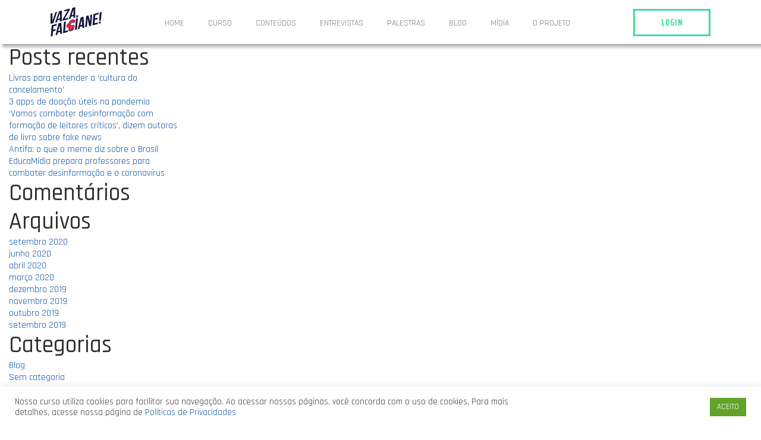

--- FILE ---
content_type: text/html; charset=UTF-8
request_url: https://vazafalsiane.com/blog/tag/exame/
body_size: 44643
content:
<!DOCTYPE html>
<html class="no-js" lang="pt-BR">
    <head>
        <meta charset="UTF-8">
        <meta http-equiv="x-ua-compatible" content="ie=edge">
        <meta name="viewport" content="width=device-width, initial-scale=1, shrink-to-fit=no">
<meta name="google-site-verification" content="DwZBs2NGx5c0X_nbqTHXkR5FuZcST7QLxQW0Is6gnFo" />
        <link rel="profile" href="http://gmpg.org/xfn/11" />
        <link rel="pingback" href="https://vazafalsiane.com/xmlrpc.php" />
		
        <!--wordpress head-->
        <title>exame | Vaza Falsiane</title>
<meta name='robots' content='noindex, nofollow' />
<link rel='dns-prefetch' href='//maxcdn.bootstrapcdn.com' />
<link rel='dns-prefetch' href='//fonts.googleapis.com' />
<link rel='dns-prefetch' href='//s.w.org' />
<link rel="alternate" type="application/rss+xml" title="Feed para Vaza Falsiane &raquo;" href="https://vazafalsiane.com/feed/" />
<link rel="alternate" type="application/rss+xml" title="Feed de comentários para Vaza Falsiane &raquo;" href="https://vazafalsiane.com/comments/feed/" />
<link rel="alternate" type="application/rss+xml" title="Feed de tag para Vaza Falsiane &raquo; exame" href="https://vazafalsiane.com/blog/tag/exame/feed/" />
		<!-- This site uses the Google Analytics by ExactMetrics plugin v6.7.0 - Using Analytics tracking - https://www.exactmetrics.com/ -->
							<script src="//www.googletagmanager.com/gtag/js?id=UA-123342688-1"  type="text/javascript" data-cfasync="false"></script>
			<script type="text/javascript" data-cfasync="false">
				var em_version = '6.7.0';
				var em_track_user = true;
				var em_no_track_reason = '';
				
								var disableStr = 'ga-disable-UA-123342688-1';

				/* Function to detect opted out users */
				function __gtagTrackerIsOptedOut() {
					return document.cookie.indexOf( disableStr + '=true' ) > - 1;
				}

				/* Disable tracking if the opt-out cookie exists. */
				if ( __gtagTrackerIsOptedOut() ) {
					window[disableStr] = true;
				}

				/* Opt-out function */
				function __gtagTrackerOptout() {
					document.cookie = disableStr + '=true; expires=Thu, 31 Dec 2099 23:59:59 UTC; path=/';
					window[disableStr] = true;
				}

				if ( 'undefined' === typeof gaOptout ) {
					function gaOptout() {
						__gtagTrackerOptout();
					}
				}
								window.dataLayer = window.dataLayer || [];
				if ( em_track_user ) {
					function __gtagTracker() {dataLayer.push( arguments );}
					__gtagTracker( 'js', new Date() );
					__gtagTracker( 'set', {
						'developer_id.dNDMyYj' : true,
						                    });
					__gtagTracker( 'config', 'UA-123342688-1', {
						forceSSL:true,					} );
										window.gtag = __gtagTracker;										(
						function () {
							/* https://developers.google.com/analytics/devguides/collection/analyticsjs/ */
							/* ga and __gaTracker compatibility shim. */
							var noopfn = function () {
								return null;
							};
							var newtracker = function () {
								return new Tracker();
							};
							var Tracker = function () {
								return null;
							};
							var p = Tracker.prototype;
							p.get = noopfn;
							p.set = noopfn;
							p.send = function (){
								var args = Array.prototype.slice.call(arguments);
								args.unshift( 'send' );
								__gaTracker.apply(null, args);
							};
							var __gaTracker = function () {
								var len = arguments.length;
								if ( len === 0 ) {
									return;
								}
								var f = arguments[len - 1];
								if ( typeof f !== 'object' || f === null || typeof f.hitCallback !== 'function' ) {
									if ( 'send' === arguments[0] ) {
										var hitConverted, hitObject = false, action;
										if ( 'event' === arguments[1] ) {
											if ( 'undefined' !== typeof arguments[3] ) {
												hitObject = {
													'eventAction': arguments[3],
													'eventCategory': arguments[2],
													'eventLabel': arguments[4],
													'value': arguments[5] ? arguments[5] : 1,
												}
											}
										}
										if ( typeof arguments[2] === 'object' ) {
											hitObject = arguments[2];
										}
										if ( typeof arguments[5] === 'object' ) {
											Object.assign( hitObject, arguments[5] );
										}
										if ( 'undefined' !== typeof (
											arguments[1].hitType
										) ) {
											hitObject = arguments[1];
										}
										if ( hitObject ) {
											action = 'timing' === arguments[1].hitType ? 'timing_complete' : hitObject.eventAction;
											hitConverted = mapArgs( hitObject );
											__gtagTracker( 'event', action, hitConverted );
										}
									}
									return;
								}

								function mapArgs( args ) {
									var gaKey, hit = {};
									var gaMap = {
										'eventCategory': 'event_category',
										'eventAction': 'event_action',
										'eventLabel': 'event_label',
										'eventValue': 'event_value',
										'nonInteraction': 'non_interaction',
										'timingCategory': 'event_category',
										'timingVar': 'name',
										'timingValue': 'value',
										'timingLabel': 'event_label',
									};
									for ( gaKey in gaMap ) {
										if ( 'undefined' !== typeof args[gaKey] ) {
											hit[gaMap[gaKey]] = args[gaKey];
										}
									}
									return hit;
								}

								try {
									f.hitCallback();
								} catch ( ex ) {
								}
							};
							__gaTracker.create = newtracker;
							__gaTracker.getByName = newtracker;
							__gaTracker.getAll = function () {
								return [];
							};
							__gaTracker.remove = noopfn;
							__gaTracker.loaded = true;
							window['__gaTracker'] = __gaTracker;
						}
					)();
									} else {
										console.log( "" );
					( function () {
							function __gtagTracker() {
								return null;
							}
							window['__gtagTracker'] = __gtagTracker;
							window['gtag'] = __gtagTracker;
					} )();
									}
			</script>
				<!-- / Google Analytics by ExactMetrics -->
				<script type="text/javascript">
			window._wpemojiSettings = {"baseUrl":"https:\/\/s.w.org\/images\/core\/emoji\/13.0.1\/72x72\/","ext":".png","svgUrl":"https:\/\/s.w.org\/images\/core\/emoji\/13.0.1\/svg\/","svgExt":".svg","source":{"concatemoji":"https:\/\/vazafalsiane.com\/wp-includes\/js\/wp-emoji-release.min.js?ver=5.7.14"}};
			!function(e,a,t){var n,r,o,i=a.createElement("canvas"),p=i.getContext&&i.getContext("2d");function s(e,t){var a=String.fromCharCode;p.clearRect(0,0,i.width,i.height),p.fillText(a.apply(this,e),0,0);e=i.toDataURL();return p.clearRect(0,0,i.width,i.height),p.fillText(a.apply(this,t),0,0),e===i.toDataURL()}function c(e){var t=a.createElement("script");t.src=e,t.defer=t.type="text/javascript",a.getElementsByTagName("head")[0].appendChild(t)}for(o=Array("flag","emoji"),t.supports={everything:!0,everythingExceptFlag:!0},r=0;r<o.length;r++)t.supports[o[r]]=function(e){if(!p||!p.fillText)return!1;switch(p.textBaseline="top",p.font="600 32px Arial",e){case"flag":return s([127987,65039,8205,9895,65039],[127987,65039,8203,9895,65039])?!1:!s([55356,56826,55356,56819],[55356,56826,8203,55356,56819])&&!s([55356,57332,56128,56423,56128,56418,56128,56421,56128,56430,56128,56423,56128,56447],[55356,57332,8203,56128,56423,8203,56128,56418,8203,56128,56421,8203,56128,56430,8203,56128,56423,8203,56128,56447]);case"emoji":return!s([55357,56424,8205,55356,57212],[55357,56424,8203,55356,57212])}return!1}(o[r]),t.supports.everything=t.supports.everything&&t.supports[o[r]],"flag"!==o[r]&&(t.supports.everythingExceptFlag=t.supports.everythingExceptFlag&&t.supports[o[r]]);t.supports.everythingExceptFlag=t.supports.everythingExceptFlag&&!t.supports.flag,t.DOMReady=!1,t.readyCallback=function(){t.DOMReady=!0},t.supports.everything||(n=function(){t.readyCallback()},a.addEventListener?(a.addEventListener("DOMContentLoaded",n,!1),e.addEventListener("load",n,!1)):(e.attachEvent("onload",n),a.attachEvent("onreadystatechange",function(){"complete"===a.readyState&&t.readyCallback()})),(n=t.source||{}).concatemoji?c(n.concatemoji):n.wpemoji&&n.twemoji&&(c(n.twemoji),c(n.wpemoji)))}(window,document,window._wpemojiSettings);
		</script>
		<style type="text/css">
img.wp-smiley,
img.emoji {
	display: inline !important;
	border: none !important;
	box-shadow: none !important;
	height: 1em !important;
	width: 1em !important;
	margin: 0 .07em !important;
	vertical-align: -0.1em !important;
	background: none !important;
	padding: 0 !important;
}
</style>
	<link rel='stylesheet' id='wp-block-library-css'  href='https://vazafalsiane.com/wp-includes/css/dist/block-library/style.min.css?ver=5.7.14' type='text/css' media='all' />
<link rel='stylesheet' id='cookie-law-info-css'  href='https://vazafalsiane.com/wp-content/plugins/cookie-law-info/public/css/cookie-law-info-public.css?ver=2.0.1' type='text/css' media='all' />
<link rel='stylesheet' id='cookie-law-info-gdpr-css'  href='https://vazafalsiane.com/wp-content/plugins/cookie-law-info/public/css/cookie-law-info-gdpr.css?ver=2.0.1' type='text/css' media='all' />
<link rel='stylesheet' id='pdfg-front-css-css'  href='https://vazafalsiane.com/wp-content/plugins/html-pdf-generator/assets/css/pdfg-front.css?ver=1' type='text/css' media='all' />
<link rel='stylesheet' id='media-credit-css'  href='https://vazafalsiane.com/wp-content/plugins/media-credit/public/css/media-credit.min.css?ver=4.1.1' type='text/css' media='all' />
<link rel='stylesheet' id='facebook-login-css'  href='https://vazafalsiane.com/wp-content/plugins/wp-facebook-login/public/css/facebook-login.css?ver=1.2.3.5' type='text/css' media='all' />
<link rel='stylesheet' id='bootstrap-basic4-wp-main-css'  href='https://vazafalsiane.com/wp-content/themes/vaza/style.css?ver=5.7.14' type='text/css' media='all' />
<link rel='stylesheet' id='bootstrap4-css'  href='https://vazafalsiane.com/wp-content/themes/vaza/assets/css/bootstrap.min.css?ver=4.1.1' type='text/css' media='all' />
<link rel='stylesheet' id='bootstrap-basic4-main-css'  href='https://vazafalsiane.com/wp-content/themes/vaza/assets/css/main.css?ver=5.7.14' type='text/css' media='all' />
<link rel='stylesheet' id='font-awesome4-css'  href='https://maxcdn.bootstrapcdn.com/font-awesome/4.6.1/css/font-awesome.min.css?ver=5.7.14' type='text/css' media='all' />
<link rel='stylesheet' id='vaza-google-fonts-css'  href='https://fonts.googleapis.com/css?family=Rajdhani%3A400%2C500%2C600%2C700%7CSaira+Extra+Condensed%3A700%7CUbuntu%3A300%2C300i%2C700%2C700i&#038;ver=5.7.14' type='text/css' media='all' />
<link rel='stylesheet' id='addtoany-css'  href='https://vazafalsiane.com/wp-content/plugins/add-to-any/addtoany.min.css?ver=1.15' type='text/css' media='all' />
<script type='text/javascript' id='exactmetrics-frontend-script-js-extra'>
/* <![CDATA[ */
var exactmetrics_frontend = {"js_events_tracking":"true","download_extensions":"zip,mp3,mpeg,pdf,docx,pptx,xlsx,rar","inbound_paths":"[{\"path\":\"\\\/go\\\/\",\"label\":\"affiliate\"},{\"path\":\"\\\/recommend\\\/\",\"label\":\"affiliate\"}]","home_url":"https:\/\/vazafalsiane.com","hash_tracking":"false","ua":"UA-123342688-1"};
/* ]]> */
</script>
<script type='text/javascript' src='https://vazafalsiane.com/wp-content/plugins/google-analytics-dashboard-for-wp/assets/js/frontend-gtag.min.js?ver=6.7.0' id='exactmetrics-frontend-script-js'></script>
<script type='text/javascript' src='https://vazafalsiane.com/wp-includes/js/jquery/jquery.min.js?ver=3.5.1' id='jquery-core-js'></script>
<script type='text/javascript' src='https://vazafalsiane.com/wp-includes/js/jquery/jquery-migrate.min.js?ver=3.3.2' id='jquery-migrate-js'></script>
<script type='text/javascript' src='https://vazafalsiane.com/wp-content/plugins/add-to-any/addtoany.min.js?ver=1.1' id='addtoany-js'></script>
<script type='text/javascript' id='cookie-law-info-js-extra'>
/* <![CDATA[ */
var Cli_Data = {"nn_cookie_ids":[],"cookielist":[],"non_necessary_cookies":[],"ccpaEnabled":"","ccpaRegionBased":"","ccpaBarEnabled":"","ccpaType":"gdpr","js_blocking":"1","custom_integration":"","triggerDomRefresh":"","secure_cookies":""};
var cli_cookiebar_settings = {"animate_speed_hide":"500","animate_speed_show":"500","background":"#FFF","border":"#b1a6a6c2","border_on":"","button_1_button_colour":"#61a229","button_1_button_hover":"#4e8221","button_1_link_colour":"#fff","button_1_as_button":"1","button_1_new_win":"","button_2_button_colour":"#333","button_2_button_hover":"#292929","button_2_link_colour":"#444","button_2_as_button":"","button_2_hidebar":"","button_3_button_colour":"#3566bb","button_3_button_hover":"#2a5296","button_3_link_colour":"#fff","button_3_as_button":"1","button_3_new_win":"","button_4_button_colour":"#000","button_4_button_hover":"#000000","button_4_link_colour":"#333333","button_4_as_button":"","button_7_button_colour":"#61a229","button_7_button_hover":"#4e8221","button_7_link_colour":"#fff","button_7_as_button":"1","button_7_new_win":"","font_family":"inherit","header_fix":"","notify_animate_hide":"1","notify_animate_show":"","notify_div_id":"#cookie-law-info-bar","notify_position_horizontal":"right","notify_position_vertical":"bottom","scroll_close":"","scroll_close_reload":"","accept_close_reload":"","reject_close_reload":"","showagain_tab":"","showagain_background":"#fff","showagain_border":"#000","showagain_div_id":"#cookie-law-info-again","showagain_x_position":"100px","text":"#333333","show_once_yn":"","show_once":"10000","logging_on":"","as_popup":"","popup_overlay":"1","bar_heading_text":"","cookie_bar_as":"banner","popup_showagain_position":"bottom-right","widget_position":"left"};
var log_object = {"ajax_url":"https:\/\/vazafalsiane.com\/wp-admin\/admin-ajax.php"};
/* ]]> */
</script>
<script type='text/javascript' src='https://vazafalsiane.com/wp-content/plugins/cookie-law-info/public/js/cookie-law-info-public.js?ver=2.0.1' id='cookie-law-info-js'></script>
<script type='text/javascript' id='facebook-login-js-extra'>
/* <![CDATA[ */
var fbl = {"ajaxurl":"https:\/\/vazafalsiane.com\/wp-admin\/admin-ajax.php","site_url":"https:\/\/vazafalsiane.com","scopes":"email,public_profile","appId":"821391801581987","l18n":{"chrome_ios_alert":"Fa\u00e7a o login no Facebook e clique novamente no  bot\u00e3o conectar"}};
/* ]]> */
</script>
<script type='text/javascript' src='https://vazafalsiane.com/wp-content/plugins/wp-facebook-login/public/js/facebook-login.js?ver=1.2.3.5' id='facebook-login-js'></script>
<script type='text/javascript' src='https://vazafalsiane.com?js_global=1&#038;ver=5.7.14' id='secure-ajax-access-js'></script>
<link rel="https://api.w.org/" href="https://vazafalsiane.com/wp-json/" /><link rel="alternate" type="application/json" href="https://vazafalsiane.com/wp-json/wp/v2/tags/33" /><link rel="EditURI" type="application/rsd+xml" title="RSD" href="https://vazafalsiane.com/xmlrpc.php?rsd" />
<link rel="wlwmanifest" type="application/wlwmanifest+xml" href="https://vazafalsiane.com/wp-includes/wlwmanifest.xml" /> 
<meta name="generator" content="WordPress 5.7.14" />

<script data-cfasync="false">
window.a2a_config=window.a2a_config||{};a2a_config.callbacks=[];a2a_config.overlays=[];a2a_config.templates={};a2a_localize = {
	Share: "Compartilhar",
	Save: "Salvar",
	Subscribe: "Inscrever",
	Email: "Email",
	Bookmark: "Favoritos",
	ShowAll: "Mostrar tudo",
	ShowLess: "Mostrar menos",
	FindServices: "Procurar serviço(s)",
	FindAnyServiceToAddTo: "Encontrar rapidamente qualquer serviço para",
	PoweredBy: "Serviço fornecido por",
	ShareViaEmail: "Share via email",
	SubscribeViaEmail: "Subscribe via email",
	BookmarkInYourBrowser: "Adicionar aos favoritos",
	BookmarkInstructions: "Press Ctrl+D or \u2318+D to bookmark this page",
	AddToYourFavorites: "Adicionar a favoritos",
	SendFromWebOrProgram: "Send from any email address or email program",
	EmailProgram: "Email program",
	More: "More&#8230;",
	ThanksForSharing: "Thanks for sharing!",
	ThanksForFollowing: "Thanks for following!"
};

(function(d,s,a,b){a=d.createElement(s);b=d.getElementsByTagName(s)[0];a.async=1;a.src="https://static.addtoany.com/menu/page.js";b.parentNode.insertBefore(a,b);})(document,"script");
</script>
<link rel="dns-prefetch" href="//connect.facebook.net" />
<style type="text/css">.recentcomments a{display:inline !important;padding:0 !important;margin:0 !important;}</style> 
        <!--end wordpress head-->
    </head>
    <body class="archive tag tag-exame tag-33" data-page-id="0" data-usr="0">
		
		<div id="topo-cel-b">
			<div id="cel-b">
		    	<a href="mailto:cursovazafalsiane@gmail.com"><i class="fa fa-envelope" aria-hidden="true" style="color:#fff;"></i></a>
		    </div> 
		    <div id="face-b">
		     <a href="https://www.facebook.com/cursovazafalsiane/" target="_blank"><i class="fa fa-facebook-f" aria-hidden="true" style="color:#fff;"></i></a>
		    </div>
		    <div id="insta-b">
		     <a href="https://www.youtube.com/channel/UCj1tV5jQJ043QwrZn0ImEVQ/featured" target="_blank"><i class="fa fa-youtube" style="color:#fff;"></i></a>
		    </div>
		</div>
		
		<nav id="main-nav" class="navbar navbar-expand-md navbar-light fixed-top">
			<div class="container">
				<div class="d-flex flex-column flex-md-row w-100 position-relative">
					
					<div class="logo-topo"><a href="https://vazafalsiane.com/"><img src="https://vazafalsiane.com/wp-content/themes/vaza/assets/img/logo-vaza-86x50.svg" alt="Vaza Falsiane" rel="home"></a></div>
				
					<button class="navbar-toggler" type="button" data-toggle="collapse" data-target="#navbarNavDropdown" aria-controls="navbarNavDropdown" aria-expanded="false" aria-label="Toggle navigation"><span class="navbar-toggler-icon"></span></button>
				
					<div class="login-area order-3 d-none d-md-block text-center">
												<div class="login-topo">
							<ul>
								<li>LOGIN</li>
							</ul>
						</div>
										</div>
				
					<div class="collapse navbar-collapse flex-grow-1" id="navbarNavDropdown">
						<div class="login-area d-md-none">
														<div class="login-topo">
								<ul>
									<li>LOGIN</li>
								</ul>
							</div>
												</div>
						<ul class="navbar-nav mx-auto">
							<li class="nav-item ">
								<a class="nav-link" href="https://vazafalsiane.com/">Home</a>
							</li>
							<li class="nav-item ">
								<a class="nav-link" href="https://vazafalsiane.com/curso/">Curso</a>
							</li>
							<li class="nav-item dropdown ">
								<span class="nav-link dropdown-toggle" id="navbarDropdownMenuLink" data-toggle="dropdown" aria-haspopup="true" aria-expanded="false">Conteúdos</span>
								<div class="dropdown-menu" id="dropConteudos" aria-labelledby="navbarDropdownMenuLink">
									<div class="dropdown">
										<a href="#" id="subModI" class="tit-menu dropdown-toggle" role="button" data-toggle="dropdown" aria-haspopup="true" aria-expanded="false"><strong>MÓDULO 1 – Informação e desinformação: principais conceitos</strong></a>
										<div class="dropdown-menu" aria-labelledby="subModI">
													                                    <a class="dropdown-item " href="https://vazafalsiane.com/conteudos/como-saber-se-e-verdade/">1. Como saber se é verdade o que ouvi dizer</a>
													                                    <a class="dropdown-item " href="https://vazafalsiane.com/conteudos/e-essa-historia-de-que-a-midia-manipula/">2.  E essa história de que a mídia manipula?</a>
													                                    <a class="dropdown-item " href="https://vazafalsiane.com/conteudos/o-mundo-que-existe-entre-a-verdade-e-a-mentira/">3. O mundo que existe entre a verdade e a mentira</a>
													                                    <a class="dropdown-item " href="https://vazafalsiane.com/conteudos/4-o-mercado-lucrativo-das-noticias-falsas/">4. O mercado lucrativo das notícias falsas</a>
													                                    <a class="dropdown-item " href="https://vazafalsiane.com/conteudos/video-resumo-do-modulo-i/">[Video] Resumo do Módulo 1</a>
													                                    <a class="dropdown-item " href="https://vazafalsiane.com/conteudos/pdf-resumo-do-modulo-i/">[PDF] Íntegra do Módulo 1</a>
													                                    <a class="dropdown-item " href="https://vazafalsiane.com/conteudos/questionario-de-avaliacao/">Questionário de Avaliação</a>
																					</div>
									</div>
									<div class="dropdown mod2">
										<a href="#" id="subModII" class="tit-menu dropdown-toggle" data-toggle="dropdown" role="button" aria-controls="subModII"><strong>MÓDULO 2 – Identificar e combater fake news</strong></a>
											<div class="dropdown-menu mod2" aria-labelledby="subModII">
													                                    <a class="dropdown-item " href="https://vazafalsiane.com/conteudos2/1-como-identificar-quem-erra-sempre-e-de-proposito/">1. Como identificar quem erra sempre – e de propósito</a>
													                                    <a class="dropdown-item " href="https://vazafalsiane.com/conteudos2/2-como-se-aprofundar-na-descoberta-de-fake-news/">2. Como se aprofundar na descoberta de fake news</a>
													                                    <a class="dropdown-item " href="https://vazafalsiane.com/conteudos2/3-compartilhando-noticias-like-a-boss/">3. Compartilhando notícias like a boss</a>
													                                    <a class="dropdown-item " href="https://vazafalsiane.com/conteudos2/4-como-usar-o-dialogo-para-combater-as-noticias-falsas/">4. Como usar o diálogo para combater as notícias falsas</a>
													                                    <a class="dropdown-item " href="https://vazafalsiane.com/conteudos2/video-resumo-do-modulo-2/">[Video] Resumo do Módulo 2</a>
													                                    <a class="dropdown-item " href="https://vazafalsiane.com/conteudos2/pdf-resumo-do-modulo-2/">[PDF] Íntegra do Módulo 2</a>
													                                    <a class="dropdown-item " href="https://vazafalsiane.com/conteudos2/questionario-de-avaliacao/">Questionário de Avaliação</a>
																					</div>
									</div>
									<div class="dropdown">
										<a href="#" id="subModIII" class="tit-menu dropdown-toggle" data-toggle="dropdown" role="button" aria-controls="subModIII"><strong>MÓDULO 3 – Fake news e política</strong></a>
										<div class="dropdown-menu" aria-labelledby="subModIII">
													                                    <a class="dropdown-item " href="https://vazafalsiane.com/conteudos3/2-discurso-do-odio-onde-vive-do-que-se-alimenta-como-se-reproduz/">1. Discurso do ódio: onde vive? Do que se alimenta? Como se reproduz?</a>
													                                    <a class="dropdown-item " href="https://vazafalsiane.com/conteudos3/3-eleicoes-e-desinformacao-um-voto-de-desconfianca/">2. Eleições e desinformação: um voto de (des)confiança</a>
													                                    <a class="dropdown-item " href="https://vazafalsiane.com/conteudos3/3-alem-e-aquem-do-fake/">3. Além (e aquém) do fake</a>
													                                    <a class="dropdown-item " href="https://vazafalsiane.com/conteudos3/video-resumo-do-modulo-iii/">[Video] Resumo do Módulo 3</a>
													                                    <a class="dropdown-item " href="https://vazafalsiane.com/conteudos3/pdf-resumo-do-modulo-iii/">[PDF] Íntegra do Módulo 3</a>
													                                    <a class="dropdown-item " href="https://vazafalsiane.com/conteudos3/questionario-de-avaliacao/">Questionário de Avaliação</a>
																					</div>
									</div>
									<div class="dropdown mod2">
										<a href="#" id="subModIV" class="tit-menu dropdown-toggle" data-toggle="dropdown" role="button" aria-controls="subModIV"><strong>MÓDULO 4 – Desinformação na pandemia e além &nbsp;<span class="new-m">NOVO</span></strong></a>
											<div class="dropdown-menu mod2" aria-labelledby="subModIV">
													                                    <a class="dropdown-item " href="https://vazafalsiane.com/conteudos4/etapa-1-do-modulo-iv/">1. Fake science: sabotagem no combate à pandemia</a>
													                                    <a class="dropdown-item " href="https://vazafalsiane.com/conteudos4/2-fake-science-como-o-combate-a-pandemia-foi-sabotado/">2. Manipulação emocional: ódio e medo a serviço da mentira</a>
													                                    <a class="dropdown-item " href="https://vazafalsiane.com/conteudos4/3-manipulacao-emocional-e-psicologia-de-massas-odio-e-medo-a-servico-da-instrumentalizacao-politica/">3. Leis e projetos contra fake news</a>
													                                    <a class="dropdown-item " href="https://vazafalsiane.com/conteudos4/4-as-plataformas-se-mexem/">4. A caixa preta do WhatsApp</a>
													                                    <a class="dropdown-item " href="https://vazafalsiane.com/conteudos4/5-as-plataformas-se-mexem/">5. As plataformas se mexem</a>
													                                    <a class="dropdown-item " href="https://vazafalsiane.com/conteudos4/6-a-sociedade-se-mexe-sleeping-giants-e-o-poder-do-desfinanciamento/">6. A sociedade se mexe</a>
													                                    <a class="dropdown-item " href="https://vazafalsiane.com/conteudos4/7-o-estado-se-mexe/">7. O estado se mexe?</a>
													                                    <a class="dropdown-item " href="https://vazafalsiane.com/conteudos4/video-resumo-do-modulo-iii/">[Video] Resumo do Módulo 4</a>
													                                    <a class="dropdown-item " href="https://vazafalsiane.com/conteudos4/video-resumo-do-modulo-iv/">[PDF] Íntegra do Módulo 4</a>
													                                    <a class="dropdown-item " href="https://vazafalsiane.com/conteudos4/questionario-de-avaliacao/">Questionário de Avaliação</a>
																					</div>
									</div>
								</div>
							</li>
							<li class="nav-item ">
								<a class="nav-link" href="https://vazafalsiane.com/videos/">ENTREVISTAS</a>
							</li>
							<li class="nav-item ">
								<a class="nav-link" href="https://vazafalsiane.com/palestras/">Palestras</a>
							</li>
							<li class="nav-item ">
								<a class="nav-link" href="https://vazafalsiane.com/blog/">Blog</a>
							</li>
							<li class="nav-item ">
								<a class="nav-link" href="https://vazafalsiane.com/midia/">Mídia</a>
							</li>
							<li class="nav-item ">
								<a class="nav-link" href="https://vazafalsiane.com/sobre/">O projeto</a>
							</li>
						</ul>
					</div>
					
				</div>
			</div>
		</nav>

		<div id="top-padding" data-ind="top-padding"></div>
		 
                <div id="sidebar-left" class="col-md-3">
                     
                    <aside id="search-2" class="widget widget_search"></aside>
		<aside id="recent-posts-2" class="widget widget_recent_entries">
		<h1 class="widget-title">Posts recentes</h1>
		<ul>
											<li>
					<a href="https://vazafalsiane.com/blog/livros-cultura-do-cancelamento/">Livros para entender a &#8216;cultura do cancelamento&#8217;</a>
									</li>
											<li>
					<a href="https://vazafalsiane.com/blog/apps-de-doacao-na-pandemia/">3 apps de doação úteis na pandemia</a>
									</li>
											<li>
					<a href="https://vazafalsiane.com/blog/entrevista-livro-didatico-flavia-januaria/">&#8216;Vamos combater desinformação com formação de leitores críticos&#8217;, dizem autoras de livro sobre fake news</a>
									</li>
											<li>
					<a href="https://vazafalsiane.com/blog/antifa-o-que-o-meme-diz-sobre-o-brasil/">Antifa: o que o meme diz sobre o Brasil</a>
									</li>
											<li>
					<a href="https://vazafalsiane.com/blog/educamidia-combate-desinformacao-e-coronavirus/">EducaMídia prepara professores para combater desinformação e o coronavírus</a>
									</li>
					</ul>

		</aside><aside id="recent-comments-2" class="widget widget_recent_comments"><h1 class="widget-title">Comentários</h1><ul id="recentcomments"></ul></aside><aside id="archives-2" class="widget widget_archive"><h1 class="widget-title">Arquivos</h1>
			<ul>
					<li><a href='https://vazafalsiane.com/blog/2020/09/'>setembro 2020</a></li>
	<li><a href='https://vazafalsiane.com/blog/2020/06/'>junho 2020</a></li>
	<li><a href='https://vazafalsiane.com/blog/2020/04/'>abril 2020</a></li>
	<li><a href='https://vazafalsiane.com/blog/2020/03/'>março 2020</a></li>
	<li><a href='https://vazafalsiane.com/blog/2019/12/'>dezembro 2019</a></li>
	<li><a href='https://vazafalsiane.com/blog/2019/11/'>novembro 2019</a></li>
	<li><a href='https://vazafalsiane.com/blog/2019/10/'>outubro 2019</a></li>
	<li><a href='https://vazafalsiane.com/blog/2019/09/'>setembro 2019</a></li>
			</ul>

			</aside><aside id="categories-2" class="widget widget_categories"><h1 class="widget-title">Categorias</h1>
			<ul>
					<li class="cat-item cat-item-21"><a href="https://vazafalsiane.com/blog/category/blog/">Blog</a>
</li>
	<li class="cat-item cat-item-1"><a href="https://vazafalsiane.com/blog/category/sem-categoria/">Sem categoria</a>
</li>
			</ul>

			</aside><aside id="meta-2" class="widget widget_meta"><h1 class="widget-title">Meta</h1>
		<ul>
			<li><a href="https://vazafalsiane.com/wp-login.php?action=register">Cadastre-se</a></li>			<li><a href="https://vazafalsiane.com/wp-login.php">Acessar</a></li>
			<li><a href="https://vazafalsiane.com/feed/">Feed de posts</a></li>
			<li><a href="https://vazafalsiane.com/comments/feed/">Feed de comentários</a></li>

			<li><a href="https://br.wordpress.org/">WordPress.org</a></li>
		</ul>

		</aside> 
                </div>
 
                <main id="main" class="col-md-9 site-main" role="main">
                     
                    <header class="page-header">
                        <h1 class="page-title">Tag: <span>exame</span></h1>                    </header><!-- .page-header -->

                     
                </main>
	<div class="modal" id="login" tabindex="-1" role="dialog" aria-labelledby="exampleModalCenterTitle" aria-hidden="true">
				<div class="modal-dialog modal-dialog-centered" role="document">
			<div class="modal-content">
				<div class="modal-body text-center login-pop">
										<button type="button" class="close" data-dismiss="modal" aria-label="Close">
						<span aria-hidden="true">&times;</span>
					</button>
									 	<h2>Entre, é grátis!</h2>
				    <h3>não seja mais enganado pelas fakes</h3>

				    <p>Faça o login e tenha acesso a mais textos e informações sobre fake news e complete o curso Vaza, Falsiane!</p>
				    
				    [nextend_social_login provider="facebook"]				</div>
			</div>
		</div>
	</div>
			<footer class="rodape-geral">
			<div class="rodape">
				<div class="logo-rodape"><img src="https://vazafalsiane.com/wp-content/themes/vaza/assets/img/vaza-falsiane-3.png" alt="Vaza Falsiane"></div>
				<!--<div class="apoio-rodape">
	            	Apoio
	                <ul>
	                	<li><img src="https://vazafalsiane.com/wp-content/themes/vaza/assets/img/apoio.jpg"></li>
	                    <li><img src="https://vazafalsiane.com/wp-content/themes/vaza/assets/img/apoio.jpg"></li>
	                    <li><img src="https://vazafalsiane.com/wp-content/themes/vaza/assets/img/apoio.jpg"></li>
	                </ul>
	            </div>-->
	            <div class="arrow-top"><img src="https://vazafalsiane.com/wp-content/themes/vaza/assets/img/arrow-top.png"></div>
			</div>
        </footer>
		<div class="copy">@2018 Vaza, Falsiane</div>
		
        <!--wordpress footer-->
        <!--googleoff: all--><div id="cookie-law-info-bar" data-nosnippet="true"><span><div class="cli-bar-container cli-style-v2"><div class="cli-bar-message">Nosso curso utiliza cookies para facilitar sua navegação. Ao acessar nossas páginas, você concorda com o uso de cookies. Para mais detalhes, acesse nossa página de <a href="https://vazafalsiane.com/sobre/#politicap">Políticas de Privacidades</a></div><div class="cli-bar-btn_container"><a role='button' tabindex='0' data-cli_action="accept" id="cookie_action_close_header"  class="medium cli-plugin-button cli-plugin-main-button cookie_action_close_header cli_action_button" style="display:inline-block; ">ACEITO</a></div></div></span></div><div id="cookie-law-info-again" style="display:none;" data-nosnippet="true"><span id="cookie_hdr_showagain">Manage consent</span></div><div class="cli-modal" data-nosnippet="true" id="cliSettingsPopup" tabindex="-1" role="dialog" aria-labelledby="cliSettingsPopup" aria-hidden="true">
  <div class="cli-modal-dialog" role="document">
	<div class="cli-modal-content cli-bar-popup">
	  	<button type="button" class="cli-modal-close" id="cliModalClose">
			<svg class="" viewBox="0 0 24 24"><path d="M19 6.41l-1.41-1.41-5.59 5.59-5.59-5.59-1.41 1.41 5.59 5.59-5.59 5.59 1.41 1.41 5.59-5.59 5.59 5.59 1.41-1.41-5.59-5.59z"></path><path d="M0 0h24v24h-24z" fill="none"></path></svg>
			<span class="wt-cli-sr-only">Fechar</span>
	  	</button>
	  	<div class="cli-modal-body">
			<div class="cli-container-fluid cli-tab-container">
	<div class="cli-row">
		<div class="cli-col-12 cli-align-items-stretch cli-px-0">
			<div class="cli-privacy-overview">
				<h4>Privacy Overview</h4>				<div class="cli-privacy-content">
					<div class="cli-privacy-content-text">This website uses cookies to improve your experience while you navigate through the website. Out of these, the cookies that are categorized as necessary are stored on your browser as they are essential for the working of basic functionalities of the website. We also use third-party cookies that help us analyze and understand how you use this website. These cookies will be stored in your browser only with your consent. You also have the option to opt-out of these cookies. But opting out of some of these cookies may affect your browsing experience.</div>
				</div>
				<a class="cli-privacy-readmore"  aria-label="Mostrar mais" tabindex="0" role="button" data-readmore-text="Mostrar mais" data-readless-text="Mostrar menos"></a>			</div>
		</div>
		<div class="cli-col-12 cli-align-items-stretch cli-px-0 cli-tab-section-container">
												<div class="cli-tab-section">
						<div class="cli-tab-header">
							<a role="button" tabindex="0" class="cli-nav-link cli-settings-mobile" data-target="necessary" data-toggle="cli-toggle-tab">
								Necessary							</a>
							<div class="wt-cli-necessary-checkbox">
                        <input type="checkbox" class="cli-user-preference-checkbox"  id="wt-cli-checkbox-necessary" data-id="checkbox-necessary" checked="checked"  />
                        <label class="form-check-label" for="wt-cli-checkbox-necessary">Necessary</label>
                    </div>
                    <span class="cli-necessary-caption">Sempre ativado</span> 						</div>
						<div class="cli-tab-content">
							<div class="cli-tab-pane cli-fade" data-id="necessary">
								<p>Necessary cookies are absolutely essential for the website to function properly. These cookies ensure basic functionalities and security features of the website, anonymously.
<table class="cookielawinfo-row-cat-table cookielawinfo-winter"><thead><tr><th class="cookielawinfo-column-1">Cookie</th><th class="cookielawinfo-column-3">Duração</th><th class="cookielawinfo-column-4">Descrição</th></tr></thead><tbody><tr class="cookielawinfo-row"><td class="cookielawinfo-column-1">cookielawinfo-checbox-analytics</td><td class="cookielawinfo-column-3">11 months</td><td class="cookielawinfo-column-4">This cookie is set by GDPR Cookie Consent plugin. The cookie is used to store the user consent for the cookies in the category "Analytics".</td></tr><tr class="cookielawinfo-row"><td class="cookielawinfo-column-1">cookielawinfo-checbox-functional</td><td class="cookielawinfo-column-3">11 months</td><td class="cookielawinfo-column-4">The cookie is set by GDPR cookie consent to record the user consent for the cookies in the category "Functional".</td></tr><tr class="cookielawinfo-row"><td class="cookielawinfo-column-1">cookielawinfo-checbox-others</td><td class="cookielawinfo-column-3">11 months</td><td class="cookielawinfo-column-4">This cookie is set by GDPR Cookie Consent plugin. The cookie is used to store the user consent for the cookies in the category "Other.</td></tr><tr class="cookielawinfo-row"><td class="cookielawinfo-column-1">cookielawinfo-checkbox-necessary</td><td class="cookielawinfo-column-3">11 months</td><td class="cookielawinfo-column-4">This cookie is set by GDPR Cookie Consent plugin. The cookies is used to store the user consent for the cookies in the category "Necessary".</td></tr><tr class="cookielawinfo-row"><td class="cookielawinfo-column-1">cookielawinfo-checkbox-performance</td><td class="cookielawinfo-column-3">11 months</td><td class="cookielawinfo-column-4">This cookie is set by GDPR Cookie Consent plugin. The cookie is used to store the user consent for the cookies in the category "Performance".</td></tr><tr class="cookielawinfo-row"><td class="cookielawinfo-column-1">viewed_cookie_policy</td><td class="cookielawinfo-column-3">11 months</td><td class="cookielawinfo-column-4">The cookie is set by the GDPR Cookie Consent plugin and is used to store whether or not user has consented to the use of cookies. It does not store any personal data.</td></tr></tbody></table></p>
							</div>
						</div>
					</div>
																	<div class="cli-tab-section">
						<div class="cli-tab-header">
							<a role="button" tabindex="0" class="cli-nav-link cli-settings-mobile" data-target="functional" data-toggle="cli-toggle-tab">
								Functional							</a>
							<div class="cli-switch">
                        <input type="checkbox" id="wt-cli-checkbox-functional" class="cli-user-preference-checkbox"  data-id="checkbox-functional"  />
                        <label for="wt-cli-checkbox-functional" class="cli-slider" data-cli-enable="Ativado" data-cli-disable="Desativado"><span class="wt-cli-sr-only">Functional</span></label>
                    </div>						</div>
						<div class="cli-tab-content">
							<div class="cli-tab-pane cli-fade" data-id="functional">
								<p>Functional cookies help to perform certain functionalities like sharing the content of the website on social media platforms, collect feedbacks, and other third-party features.
</p>
							</div>
						</div>
					</div>
																	<div class="cli-tab-section">
						<div class="cli-tab-header">
							<a role="button" tabindex="0" class="cli-nav-link cli-settings-mobile" data-target="performance" data-toggle="cli-toggle-tab">
								Performance							</a>
							<div class="cli-switch">
                        <input type="checkbox" id="wt-cli-checkbox-performance" class="cli-user-preference-checkbox"  data-id="checkbox-performance"  />
                        <label for="wt-cli-checkbox-performance" class="cli-slider" data-cli-enable="Ativado" data-cli-disable="Desativado"><span class="wt-cli-sr-only">Performance</span></label>
                    </div>						</div>
						<div class="cli-tab-content">
							<div class="cli-tab-pane cli-fade" data-id="performance">
								<p>Performance cookies are used to understand and analyze the key performance indexes of the website which helps in delivering a better user experience for the visitors.
</p>
							</div>
						</div>
					</div>
																	<div class="cli-tab-section">
						<div class="cli-tab-header">
							<a role="button" tabindex="0" class="cli-nav-link cli-settings-mobile" data-target="analytics" data-toggle="cli-toggle-tab">
								Analytics							</a>
							<div class="cli-switch">
                        <input type="checkbox" id="wt-cli-checkbox-analytics" class="cli-user-preference-checkbox"  data-id="checkbox-analytics"  />
                        <label for="wt-cli-checkbox-analytics" class="cli-slider" data-cli-enable="Ativado" data-cli-disable="Desativado"><span class="wt-cli-sr-only">Analytics</span></label>
                    </div>						</div>
						<div class="cli-tab-content">
							<div class="cli-tab-pane cli-fade" data-id="analytics">
								<p>Analytical cookies are used to understand how visitors interact with the website. These cookies help provide information on metrics the number of visitors, bounce rate, traffic source, etc.
</p>
							</div>
						</div>
					</div>
																	<div class="cli-tab-section">
						<div class="cli-tab-header">
							<a role="button" tabindex="0" class="cli-nav-link cli-settings-mobile" data-target="advertisement" data-toggle="cli-toggle-tab">
								Advertisement							</a>
							<div class="cli-switch">
                        <input type="checkbox" id="wt-cli-checkbox-advertisement" class="cli-user-preference-checkbox"  data-id="checkbox-advertisement"  />
                        <label for="wt-cli-checkbox-advertisement" class="cli-slider" data-cli-enable="Ativado" data-cli-disable="Desativado"><span class="wt-cli-sr-only">Advertisement</span></label>
                    </div>						</div>
						<div class="cli-tab-content">
							<div class="cli-tab-pane cli-fade" data-id="advertisement">
								<p>Advertisement cookies are used to provide visitors with relevant ads and marketing campaigns. These cookies track visitors across websites and collect information to provide customized ads.
</p>
							</div>
						</div>
					</div>
																	<div class="cli-tab-section">
						<div class="cli-tab-header">
							<a role="button" tabindex="0" class="cli-nav-link cli-settings-mobile" data-target="others" data-toggle="cli-toggle-tab">
								Others							</a>
							<div class="cli-switch">
                        <input type="checkbox" id="wt-cli-checkbox-others" class="cli-user-preference-checkbox"  data-id="checkbox-others"  />
                        <label for="wt-cli-checkbox-others" class="cli-slider" data-cli-enable="Ativado" data-cli-disable="Desativado"><span class="wt-cli-sr-only">Others</span></label>
                    </div>						</div>
						<div class="cli-tab-content">
							<div class="cli-tab-pane cli-fade" data-id="others">
								<p>Other uncategorized cookies are those that are being analyzed and have not been classified into a category as yet.
</p>
							</div>
						</div>
					</div>
										</div>
	</div>
</div>
	  	</div>
	  	<div class="cli-modal-footer">
			<div class="wt-cli-element cli-container-fluid cli-tab-container">
				<div class="cli-row">
					<div class="cli-col-12 cli-align-items-stretch cli-px-0">
						<div class="cli-tab-footer wt-cli-privacy-overview-actions">
						
															<a id="wt-cli-privacy-save-btn" role="button" tabindex="0" data-cli-action="accept" class="wt-cli-privacy-btn cli_setting_save_button wt-cli-privacy-accept-btn cli-btn">SALVAR E ACEITAR</a>
													</div>
						
					</div>
				</div>
			</div>
		</div>
	</div>
  </div>
</div>
<div class="cli-modal-backdrop cli-fade cli-settings-overlay"></div>
<div class="cli-modal-backdrop cli-fade cli-popupbar-overlay"></div>
<!--googleon: all--><link rel='stylesheet' id='cookie-law-info-table-css'  href='https://vazafalsiane.com/wp-content/plugins/cookie-law-info/public/css/cookie-law-info-table.css?ver=2.0.1' type='text/css' media='all' />
<script type='text/javascript' src='https://vazafalsiane.com/wp-content/plugins/html-pdf-generator/assets/js/pdfg.front.js?ver=1.0' id='pdfg-front-js-js'></script>
<script type='text/javascript' src='https://vazafalsiane.com/wp-content/themes/vaza/assets/js/bootstrap.bundle.min.js?ver=4.1.1' id='bootstrap4-bundle-js'></script>
<script type='text/javascript' src='https://vazafalsiane.com/wp-content/themes/vaza/assets/js/main.js?ver=1.8.1' id='bootstrap-basic4-main-js'></script>
<script type='text/javascript' src='https://vazafalsiane.com/wp-includes/js/jquery/ui/core.min.js?ver=1.12.1' id='jquery-ui-core-js'></script>
<script type='text/javascript' src='https://vazafalsiane.com/wp-includes/js/jquery/ui/mouse.min.js?ver=1.12.1' id='jquery-ui-mouse-js'></script>
<script type='text/javascript' src='https://vazafalsiane.com/wp-includes/js/jquery/ui/draggable.min.js?ver=1.12.1' id='jquery-ui-draggable-js'></script>
<script type='text/javascript' src='https://vazafalsiane.com/wp-includes/js/jquery/ui/droppable.min.js?ver=1.12.1' id='jquery-ui-droppable-js'></script>
<script type='text/javascript' src='https://vazafalsiane.com/wp-includes/js/wp-embed.min.js?ver=5.7.14' id='wp-embed-js'></script>
 
        <!--end wordpress footer-->
    </body>
</html>


--- FILE ---
content_type: text/css
request_url: https://vazafalsiane.com/wp-content/themes/vaza/assets/css/main.css?ver=5.7.14
body_size: 43327
content:
/*
Theme's main style.
*/
@import 'flexvideo.css';


html, body, div, span, applet, object, iframe,
h1, h2, h3, h4, h5, h6, p, blockquote, pre,
a, abbr, acronym, address, big, cite, code,
del, dfn, em, img, ins, kbd, q, s, samp,
small, strike, strong, sub, sup, tt, var,
b, u, i, center,
dl, dt, dd, ol, ul, li,
fieldset, form, label, legend,
table, caption, tbody, tfoot, thead, tr, th, td,
article, aside, canvas, details, embed, 
figure, figcaption, footer, header, hgroup, 
menu, nav, output, ruby, section, summary,
time, mark, audio, video {
	margin: 0;
	padding: 0;
	border: 0;
	vertical-align: baseline;
}
/* HTML5 display-role reset for older browsers */
article, aside, details, figcaption, figure, 
footer, header, hgroup, menu, nav, section {
	display: block;
}
body {
	font-family: Rajdhani, sans-serif;
	font-size: 16px;
	line-height: 1;
	color: #303030;
	/*color: #12113d;*/
}
ol, ul {
	list-style: none;
}
blockquote, q {
	quotes: none;
	padding: 1em 2em;
	border-top: 1px solid #000;
	border-bottom: 1px solid #000;
	margin: 2em;
}
blockquote:before, blockquote:after,
q:before, q:after {
	content: '';
	content: none;
}
table {
	border-collapse: collapse;
	border-spacing: 0;
}
img { vertical-align: middle; }
strong { font-weight: 700; }

p, ul, ol { line-height: 1.25; margin-bottom: 1rem; }
p:last-child, ul:last-child, ol:last-child { margin-bottom: 0; }

span[data-toggle="popover"] {
	font-weight: 600;
	text-decoration: underline;
}

.txt-interna p,
.txt-interna ul,
.txt-interna ol {
	font-family: Ubuntu, sans-serif;
	font-size: 18px;
	font-weight: 300;
	line-height: 1.78;
	margin-bottom: 1rem;
}
.txt-interna ol {
	list-style: revert;
	list-style-position: inside;
	font-weight: bold;
}
.txt-interna p:last-child,
.txt-interna ul:last-child,
.txt-interna ol:last-child {
	margin-bottom: 0;
}

.txt-interna blockquote,
.txt-interna q,
.txt-interna blockquote p,
.txt-interna q p {
	font-family: Rajdhani, sans-serif;
	font-weight: 500;
	line-height: 1.67;
}

p img {
	max-width: 100%;
	height: auto;
}

a, a:hover {
	color: #0a509d;
	text-decoration: none;
}
a:focus {
	outline: none;
}

hr {
	border: 0;
	height: 1rem;
	margin: 0 0 1rem;
	visibility: hidden;
	clear: both;
}

figure { width: 90%; min-width: 17.5em; margin:0 auto;}
figcaption {  }
.boxVideo {
    position: relative;
    padding-bottom: 56.25%; 
    height: 0;
    margin:0 auto;
}
.boxVideo iframe {
    position: absolute;
    top: 0;
    left: 0;
    width: 100%;
    height: 100%;
}

.container-c {
	background: #f1f1f1;
	/*margin-top: -2rem;
	padding-top: 2rem;*/
	margin-bottom: -2rem;
	padding-bottom: 2rem;
}

.w-33 {
	width: 33.3333% !important;
}
.w-66 {
	width: 66.6667% !important;
}

.card {
	border-radius: 0;
}

.card-columns {
  @include media-breakpoint-only(lg) {
    column-count: 4;
  }
  @include media-breakpoint-only(xl) {
    column-count: 5;
  }
}

.dion .carousel {
	margin: 0 -6rem 1rem;
}
.dion .carousel-caption {
	right: 0;
	bottom: 0;
	left: 0;
	padding: 15px 0 10px;
	background: linear-gradient(0deg, black, transparent 40px);
}
.dion .carousel-credit {
	position: absolute;
	right: 0;
	top: 0;
	z-index: 10;
	padding: 6px;
	font-size: 14px;
	color: #fff;
	text-shadow: 1px 1px 1px #000;
}
.dion .carousel-control-prev {
	justify-content: flex-start;
	width: 10%;
}
.dion .carousel-control-next {
	justify-content: flex-end;
	width: 10%;
}
.dion .carousel-control-prev-icon,
.dion .carousel-control-next-icon {
	background-color: #7d2bf4;
	background-size: 20px;
	height: 45px;
	width: 30px;
}

.menu-modulos { border-top: solid 2px #fff; }
.menu-modulos a { font-family: 'Saira Extra Condensed', sans-serif; font-weight: 700; text-transform: uppercase; font-size: 18px; letter-spacing:1px; padding-bottom: .8rem; padding-top: 1.2rem; margin-right: 1.7rem; border-bottom: solid 6px transparent; }
.menu-modulos a.current { border-bottom: solid 6px #7d2bf4; }
.menu-modulos-mobile { padding-bottom: 1rem; }
.menu-modulos-mobile button { background: transparent; color:#3c3c3c; cursor: pointer; border:2px solid #3c3c3c; padding: .5rem 0.8rem .5rem .5rem; font-family: 'Saira Extra Condensed', sans-serif; font-weight: 500; text-transform: uppercase; letter-spacing: 1px; width: 100%; text-align: left; }
.menu-modulos-mobile button::after { float: right; margin: 0 13px 0 0; content: url(../img/down-btn-k.svg); border: 0; }
.menu-modulos-mobile.show button.dropdown-toggle::after { content: url(../img/up-btn-k.svg); }
.menu-modulos-mobile .dropdown-menu { background: #fff; width: 100%; border: solid 1px #3c3c3c; border-top: 0; }
.menu-modulos-mobile .dropdown-item, .menu-modulos-mobile .dropdown-item:hover, .menu-modulos-mobile .dropdown-item.active { font-family: 'Saira Extra Condensed', sans-serif; font-weight: 500; letter-spacing: 1px; color: #3c3c3c; }

.quiz h6 { color:#303030; font-size: 20px; font-weight: 700; line-height: 1.3; margin-bottom:1rem; }
.quiz + .quiz, .quiz .list-group + h6, .quiz + .texto { margin-top: 2rem; }
.list-group-item { color:#303030; font-size: 20px; font-weight: 500; line-height: 1.3; border: 1px solid #303030; padding: .9rem 1.25rem .75rem; margin-bottom:1rem; border-radius:0 !important; text-align: left; }
.quiz .resp { cursor: pointer; }
.quiz .disabled .resp { cursor: auto; }
.quiz.quiz-curso .quest .list-group-item.active { border: 3px solid #303030; background: #fff; font-weight: 700; color: #303030; }
.quiz-curso .quest.on .list-group-item { color: #afafaf; }
.quiz-cont .list-group-item.active { background:#ee3322; border:2px solid #ee3322; color: #fff; }
.quiz-cont .list-group-item.active.correta { background:#68af17; border:2px solid #68af17 !important; }
.quiz .list-group-item h6 { margin-bottom:10px;  font-size:24px; color:#68af17;font-family: 'Saira Extra Condensed', sans-serif; font-weight: 700; text-transform: uppercase; letter-spacing:1px;line-height:28px; display:block; position:relative; top:2px; }
.quiz .errada { color:#ee3322 !important; }
.quiz .cards { margin-bottom: 1rem; }
.quiz .card { margin-bottom: 1rem; border-radius: 0; border: 1px solid #303030; }
.quiz .card-img-top { border-radius: 0; height: auto; }
.quiz .card-body { color:#303030; font-size: 20px; font-weight: 500; line-height: 1.3; padding: .9rem 1.25rem .75rem; }
.quiz-cont .card.active { background:#ee3322;  border:2px solid #ee3322; }
.quiz.quiz-curso .card.active { border: 3px solid #303030; background: #fff; }
.quiz.quiz-curso .quest .card.active .card-body { color:#303030; font-weight: 700; }
.quiz-curso .quest.on .card-body { color: #afafaf; }
.quiz-cont .card.active .card-body { color:#fff; }
.quiz-cont .card.active.correta { background:#68af17;  border:2px solid #68af17; }
.quiz .marcador-check { position:absolute; top:15px; right:15px; display: none; }
.quiz .card.active .marcador-check { display: block; }
.quiz .badge-pill { padding-right: 0; }
.quiz .justifica { display: none; }
.quiz.quiz-curso .quest .justifica { color: #303030; }
button.bot { color:#fff; cursor: pointer; border: 0; padding: 1rem 3rem; font-family: 'Saira Extra Condensed', sans-serif; font-weight: 500; text-transform: uppercase; letter-spacing: 1px; }
button.mostrar, button.mult_mostrar, button.vf_mostrar { background:#40dd99; margin: 2rem auto 0;  display: none; }
button.refazer { background:#ee3322; margin: 1rem 0 .5rem; }
button.prox { background:#7d2bf4; margin: 1rem 0 .5rem; }
.resultado { margin-top: 2rem; display: none; }
.resultado .result { display: none; }

button.go-curso { background:#40dd99; margin: 1rem auto 0; padding: 1rem 4rem; }
button.start-curso { background:#40dd99; margin-top: 1rem; padding: 1rem 4rem; }
button.start-curso.cor-a { margin-left: .5rem; }
button.voltar { background:#40dd99; margin-top: 1rem; padding: 1rem 4rem; }

.modal-content { border-radius: 0; }
.modal-body { padding: 1.5rem 2rem; }
.modal-body p { margin-top: 1rem; }

.curso-slider {
	margin-bottom: 2.5rem;
}
.curso-slider .carousel-item .container {
	padding: 0;
}
.curso-slider .carousel-control-prev {
	justify-content: flex-start;
	width: 3rem;
	margin-left: -3rem;
}
.curso-slider .carousel-control-next {
	justify-content: flex-end;
	width: 3rem;
	margin-right: -3rem;
}
.curso-slider .carousel-control-prev-icon,
.curso-slider .carousel-control-next-icon {
	background-color: #7d2bf4;
	background-size: 20px;
	height: 45px;
	width: 30px;
}
.curso-slider h5 {
	font-size: 16px;
	color: #7d2bf4;
	text-transform: uppercase;
	margin-bottom: .5rem;
}

.landing .avatar {
	width: 125px;
	height: 125px;
	border-radius: 50%;
	margin: 0 auto 1.5rem;
	background-position: center;
	background-size: cover;
}

.expediente .d-table-row > * {
	padding-bottom: 1rem;
	line-height: 1.25;
}
.expediente strong {
	font-size: 17px;
	padding-right: 1rem;
	text-align: right;
}

.login-area {
	
}
.login-area img {
	width: 36px;
	height: auto;
	border-radius: 50%;
	margin: 10px auto 5px;
}
.navbar-collapse .login-area {
	padding: 12px 0 20px;
	border-bottom: solid 1px rgba(255,255,255,.5);
	text-transform: uppercase;
	font-weight: 600;
	color: #fff;
}
.navbar-collapse .login-area img {
	margin: 5px 12px 5px 0;
}
.login-area .nome {
	
}
.logout .login-topo ul li {
	float: none;
	margin: 0 auto;
}
.user-info {
	cursor: pointer;
}

.topo-home {
	background:#f1f1f1;
	position: relative;
}

.cont-home-img {
	background-position: center;
	background-size: cover;
}

.meme-item {
/*	margin: 0 1rem 1rem 0;
	position: relative;
	display: inline-block;
	vertical-align: middle;*/
}
.meme-item > img {
	max-width: 100%;
	height: auto;
}
.meme-item > .embed-responsive {
	/*width: 480px;*/
}
.meme-item .a2a_kit {
	position: absolute;
	bottom: 5px;
	left: 0;
	width: 100%;
	text-align: center;
	display: none;
}
.meme-item:hover .a2a_kit {
	display: block;
}
.meme-item:hover .a2a_kit span {
	box-shadow: 4px 5px 5px 0px rgba(0,0,0,0.32);
}

.compartilhar {
	position: relative;
}
.compartilhar > img {
	margin: 0 5px;
}
.compartilhar .a2a_kit {
	position: absolute;
	top: 20px;
	left: 0;
	width: 100%;
}
.compartilhar .a2a_kit a {
	padding: 0;
	margin: 0 5px;
	width: 255px;
	height: 50px;
}
.compartilhar .a2a_kit .a2a_svg {
	width: 255px;
	height: 50px;
	opacity: .0;
}

.apoio-rodape img {
	width: 200px;
}

#main-nav {
	top: 0;
	background-color: #fff;
	box-shadow: 4px 5px 5px 0px rgba(0,0,0,0.32);
	padding: 0 1rem;
}
.navbar-nav {
	font-size: 14px;
}
.logo-topo {
	width: 86px;
	padding: 12px 0;
}
.navbar-expand-md .navbar-nav .nav-link {
	padding: 30px 10px 26px;
	margin: 0 10px;
	text-transform: uppercase;
}
span.nav-link {
	cursor: default;
}
.nav-item .dropdown-toggle::after {
	display: none;
}
.navbar.show .nav-item.dropdown > .dropdown-toggle::after {
	content: url(../img/down-btn.svg);
	border: 0;
	float: right;
	margin: 2px 28px 0 0;
	display: block;
}
.navbar .nav-item.dropdown.show > .dropdown-toggle::after {
	content: url(../img/up-btn.svg);
}
.dropdown-menu {
	border: 0;
	border-radius: 0;
	margin: 0;
	padding-bottom: 0;
}
.dropdown-item {
	padding: .25rem 1rem;
}
.dropdown-item.active,
.dropdown-item:active,
.dropdown-item:focus,
.dropdown-item:hover {
	color: inherit;
	background: none;
}
.dropdown-item.active,
.dropdown-item:active {
	font-weight: 700;
}
.dropdown-menu .dropdown {
	padding-top: .5rem;
	padding-bottom: .5rem;
}
.dropdown-menu .dropdown-menu {
	padding-bottom: .5rem;
}
.dropdown .dropdown:last-child .dropdown-menu {
	border-bottom: 0;
}
.mod2 {
	background: #dcdcdc;
	border-top: 1px solid #e1e1e1;
}
.mod2:last-child {
	margin-bottom: 0;
}
.mod2 .mod2 {
	margin-top: 0;
}


.tit-menu { margin-left:10px; margin-right:10px; white-space: nowrap; }
.new-m { color:#eb1f45; text-transform:uppercase; font-weight:bold; }
.navbar-toggler {
	position: absolute;
	right: 0;
	top: 18px;
	border: 0;
}
.navbar-light .navbar-toggler-icon {
	background-image: url(../img/hamburger-btn.svg);
}
#main-nav.show .navbar-toggler-icon {
	background-image: url(../img/close-btn.svg);
}

.wp-caption {
	border: 0;
}


.palestras .card {
	border: 1px solid #ccc;
	line-height: 1.25;
}

.pal-red {
	background: #eb1f45;
	color: #fff;
}


.sidebar .card {
	border: 0;
}

.sidebar .card-header {
	background: #0a509d;
	border: 0;
	border-radius: 0;
}

.blog-single .sidebar h3 {
	font-family: 'Saira Extra Condensed', sans-serif;
	font-size: 24px;
	letter-spacing: 1px;
}

.sidebar .card-header h3 {
	color: #fff;
	margin-bottom: 0;
}

.sidebar .card-body h3 {
	line-height: 1;
	margin-bottom: 1rem;
}

.sidebar .card-body h3::after {
	content: '';
	display: block;
	height: 5px;
	width: 50px;
	background: #7d2bf4;
	margin-top: 10px;
}

.sidebar li {
	/*padding-left: 1em;*/
}

.sidebar li a::before {
	content: '- ';
}

.sidebar li a {
	font-weight: inherit;
	color: inherit;
	text-decoration: none;
	line-height: 1.45;
	display: inline-block;
}

.sidebar li a:hover {
	text-decoration: underline;
}


/* abas */
.abas {
	font-size: 18px;
	margin: 2em 0;
}

.abas .nav-pills {
	padding-right: 0;
}

.abas .nav-link {
	border-radius: .5em;
}

.abas .nav-link:not(.active) {
	border: 1px solid #666;
}

.abas .tab-content {
	padding: 0;
}

.abas .tab-pane {
	padding: .5em 1em;
	border: 1px solid #666;
	border-radius: .5em;
}

.abas a.nav-link {
	text-decoration: none;
}


/* pares */
.pares {
	padding: 2em;
	margin: 2em 0;
}
.pares .pares_fixos:not(.pares_lacunas),
.pares .pares_moveis {
	display: flex;
	justify-content: space-around;
	align-items: center;
}

.pares .pares_fixos.pares_lacunas p {
	font-size: 18px;
	line-height: 2;
}

.pares .pares_moveis {
	margin-top: 2em;
}

.pares .par_movel.ui-draggable {
	cursor: grab;
}

.pares .par_movel.ui-draggable-dragging {
	cursor: grabbing;
}

.pares .par_texto {
	border: 1px solid #000;
	border-radius: 8px;
	padding: 1.8em 2em;
	font-size: 18px;
	background: #fff;
}

.pares .par_imagem {
	border: 1px solid #000;
	border-radius: 8px;
	overflow: hidden;
}

.pares .par_lacuna {
	text-decoration: underline;
	white-space: nowrap;
}

.pares .pares_fixos.pares_lacunas + .pares_moveis .par_texto {
	padding: .4em .5em;
}


/* multipla escolha e verdadeiro/falso */
.quiz_mult,
.quiz_vf {
	font-size: 18px;
	margin: 2em 0;
}

.quiz_mult .justifica,
.quiz_vf .justifica {
	margin: 2em 0;
	display: none;
}

.quiz_mult .quiz_mult_item {
	margin-bottom: .5em;
}

.quiz_vf .quiz_vf_item {
	margin-bottom: 1.5em;
	margin-top: 1em;
}


@media only screen and (max-width : 767px) {
	
	#main-nav {
		top: 40px;
	}
	#main-nav.show {
		background-color: #40dd99;
		position: relative;
		overflow-y: auto;
		max-height: calc(100vh - 40px);
	}
	body.main-nav-show {
		position: fixed;
		top: 0;
		right: 0;
		left: 0;
	}
	.navbar-collapse {
		padding-bottom: .9rem;
	}
	.navbar-expand-md .navbar-nav .nav-link:hover,
	.navbar-expand-md .navbar-nav .nav-link {
		padding: 12px 0;
		margin: 0;
		border-bottom: solid 1px rgba(255,255,255,.5);
		font-size: 16px;
		font-weight: 600;
		color: #fff;
	}
	.nav-item.active .nav-link:hover,
	.navbar-light .nav-item.active .nav-link {
		padding-bottom: 10px;
		color: #fff;
	}
	.dropdown-menu {
		background: transparent;
		border-bottom: solid 1px rgba(255,255,255,.5);
	}
	.dropdown-item,
	.dropdown-item:hover,
	.dropdown-item.active {
		padding: 0.5rem 1rem;
		text-transform: uppercase;
		color: #fff;
	}
	
	.dropdown-menu .dropdown-menu {
		display: block;
	}
	
	.mod2 {
		background: transparent;
		border-top: 0;
	}
	
}


@media only screen and (min-width : 768px) {

	.dropdown-menu .dropdown-menu {
		left: 100%;
		top: 0;
	}
	.dropdown:hover > .dropdown-menu {
		display: block;
	}
	.dropdown:hover > .dropdown-toggle::after {
		content: ' >';
	}
	.nav-item.active .nav-link {
		border-bottom: 4px solid #7d2bf4;
		padding-bottom: 22px;
		font-weight: 700;
	}
	
	html, body { /*height:100%;*/ }
	#topo-cel-b { display:none !important; } 
	.slicknav_menu { display:none; }

	.banner-home { background-image:url(../img/banner.jpg); width:100%; height:752px; background-position:center bottom; background-repeat:no-repeat; position:relative;  }
	.content-banner-home { width:600px; text-align:center; margin:0 auto; }
	.img-banner-home { margin-top:160px; margin-bottom:60px; }
	.txt-banner-home {  font-family: 'Saira Extra Condensed', sans-serif; font-weight: 700; text-transform: uppercase; font-size:32px; line-height:38px; color:#fff; margin-bottom:90px; }

	.topo-geral { box-shadow: 4px 5px 5px 0px rgba(0,0,0,0.32); }
	.topo-geral ul { margin: 0; }

	.menu-topo ul li { display:inline-table; text-align:center; font-size: 14px; padding: 29px 8px 24px; margin: 0 10px; }
	.menu-topo > ul > li.current { border-bottom:4px solid #7d2bf4; font-weight: 700; }
	.menu-topo ul li a { color:#12113d;  }
	.menu-topo ul li ul { display:none; position:absolute; margin-top:20px; margin-left:-25px; }
	.menu-topo ul li ul li { padding-left:15px; padding-right:15px; display:block !important; padding-bottom:0 !important; padding-top:15px !important; text-align:left !important; background:#fff; font-weight: 400; }
	.menu-topo ul li ul li.current { font-weight: 700; }
	.menu-topo ul li ul li:last-child { padding-bottom:15px !important; }
	.abrir:hover .aberto { display:block; }

	.login-topo { padding-top:15px; }
	.login-topo ul li { border:3px solid #40dd99; color:#40dd99; width:130px; text-align:center; padding-top:10px; padding-bottom:10px;  font-family: 'Saira Extra Condensed', sans-serif; font-weight: 700; text-transform: uppercase; font-size:16px; letter-spacing:1px; float:right; cursor: pointer; }

	#top-padding { padding-top: 74px; }
	#crumb-area.curso { background-color: #eee; margin-bottom: 2rem; padding-top: 3rem; }
	#crumb-area.curso .breadcrumb { margin-bottom: 0.1rem; }
	.curso-banner { padding: 40px 0 36px; /*background-image:url(../img/banner2.jpg); background-position:center center;*/ text-align:center; }
	.curso-banner h2 { font-family: 'Saira Extra Condensed', sans-serif; font-weight: 700; text-transform: uppercase; color:#000; font-size:64px; }
	.curso-banner h2::after { content:''; display:block; height:5px; width:80px; background:#7d2bf4; margin:0 auto; margin-top:10px; margin-bottom:20px; }
	.curso-banner .texto { width: 70%; margin: 0 auto; }
	.curso-banner p { font-size: 18px; line-height: 1.78; }
	.curso-banner a { font-weight: 700; }
	.bt-curso { background:#40dd99; text-align:center; width:150px; padding-top:20px; padding-bottom:20px;  -webkit-border-radius: 4px; text-transform: uppercase; 
	-moz-border-radius: 4px;  font-family: 'Saira Extra Condensed', sans-serif; font-weight: 700; text-transform: uppercase; color:#fff; font-size:16px; margin:0 auto; letter-spacing:1px; }

	.conteudo-home { max-width:1000px; width:100%; margin:0 auto; text-align:center; padding-top:40px; padding-bottom:40px; }
	.conteudo-home h2 {  font-family: 'Saira Extra Condensed', sans-serif; font-weight: 700; text-transform: uppercase; color:#000; font-size:48px; }
	.conteudo-home h2::after { content:''; display:inline-table;  height:5px; width:16%; background:#7d2bf4; margin:0 auto; position:relative; margin-left:14%; top:-15px;}
	.conteudo-home h2::before { content:''; display:inline-table;  height:5px; width:16%; background:#7d2bf4; margin:0 auto; position:relative; margin-right:14%; top:-15px;}


	.conteudos { max-width:1000px; width:100%; margin:0 auto; }

	.card-body h5 { font-size:16px; color:#7d2bf4; text-transform: uppercase; }
	.card-body h2 { font-family: 'Saira Extra Condensed', sans-serif; font-weight: 700; text-transform: uppercase; font-size:32px; color:#12113d; margin-bottom:1rem; }
	.card-body p { color: #303030; font-size:16px; line-height:24px; }
	.card-body p.p-slide { color: #84898f;}
	.destaques-home .card-body,
	.destaques-home .card-body p {
		font-family: Ubuntu, sans-serif;
		font-size: 18px;
		font-weight: 300;
		line-height: 1.78;
	}
	.text-muted { font-family: 'Saira Extra Condensed', sans-serif; font-weight: 700; text-transform: uppercase; font-size:14px; color:#12113d;  }
	.date {margin-top:10px; }
	.bt-site { text-align:center; padding-top:20px; padding-bottom:80px; }
	.bt-site ul li { border:3px solid #40dd99; color:#40dd99; width:250px; text-align:center; padding-top:17px; padding-bottom:12px;  font-family: 'Saira Extra Condensed', sans-serif; font-weight: 700; text-transform: uppercase; font-size:16px; letter-spacing:1px; margin:0 auto; }

	.bt-site2 {  padding-top:20px; }
	.bt-site2 ul li { border:3px solid #40dd99; color:#40dd99; width:250px; padding-top:17px; padding-bottom:12px;  font-family: 'Saira Extra Condensed', sans-serif; font-weight: 700; text-transform: uppercase; font-size:16px; letter-spacing:1px;  text-align:center; }

	.rodape-geral { background:#0a509d; padding-bottom:50px; padding-top:50px; width:100%; margin-top: 2rem; }
	.logo-rodape { border-bottom:1px solid #adb970; width:340px; margin:0 auto; text-align:center; }
	.logo-rodape img { padding-bottom:30px; }
	.apoio-rodape { text-align:center; padding-top:30px; color:#9ca1a7; font-size:16px; font-family: 'Saira Extra Condensed', sans-serif; font-weight: 700; text-transform: uppercase;  }
	.apoio-rodape ul { padding-top:20px; }
	.apoio-rodape ul li { display:inline-table; margin-right:20px; margin-left:20px; }
	.arrow-top { text-align:center; padding-top:30px; cursor: pointer; }
	.copy { text-align:center; width:100%; padding-top:18px; padding-bottom:15px; color:#cccccc; font-family: font-size:12px; background:#12113d; }

	.txt-interna-topo { width:100%; max-width:1000px; margin:0 auto; padding-top:100px; }
	.breadcrumb-item { color:#0a509d; font-family: 'Saira Extra Condensed', sans-serif; font-weight: 700; text-transform: uppercase; letter-spacing:1px; }
	.breadcrumb-item.active { color:#0a509d; }
	.breadcrumb-item a { color:#0a509d; }
	.breadcrumb-item+.breadcrumb-item { padding-left: 0.1rem; }
	.breadcrumb-item+.breadcrumb-item::before { padding-right: 0.1rem }

	.txt-interna {  }
	.txt-interna h1 { font-size: 38px; font-family: 'Saira Extra Condensed', sans-serif; font-weight: 700; text-transform: uppercase; letter-spacing: 1px; margin-bottom: 5px; margin-top: -0.5rem; }
	/*.txt-interna p { line-height: 1.25; margin-bottom: 1rem; }*/
	.icone-social ul li { display:inline-table; margin-right:6px; padding-top:3px; padding-bottom:20px; }
	.bd-bot { border-bottom:1px solid #f1f1f1; }

	.icone-social3 ul li { display:inline-table; margin-right:3px; margin-left:3px;  padding-bottom:20px; }
	.icone-social3  { position:absolute; z-index:99999999; bottom:0; text-align:center; width:87%;}
	.seg-s { position:relative; }

	.laranja-resp { color:#e06612; font-family: 'Saira Extra Condensed', sans-serif; font-weight: 700; text-transform: uppercase; font-size:42px; padding-top:30px; padding-bottom:10px; }
	.fd-yelllow { width:757px; height:167px; padding-top:17px; background-image:url(../img/bg-yellow.jpg); margin: 2rem auto; text-align:center !important; max-width: 100%; }
	.fd-yelllow h4 { font-size:48px; color:#12113d; font-family: 'Saira Extra Condensed', sans-serif; font-weight: 700; text-transform: uppercase;  letter-spacing:1px; }
	.fd-yelllow h4::after { content:''; display:block; height:5px; width:80px; background:#7d2bf4; margin:0 auto; text-align:center; }

	.download-pdf { margin: 2rem 0 1rem; }
	.download-pdf a { color:#7d2bf4; font-family: 'Saira Extra Condensed', sans-serif; font-weight: 700; text-transform: uppercase; letter-spacing:1px; font-size:16px; }
	.download-pdf img { margin-top: -5px; }
	.acor { border-top: 2px solid #84898f; border-bottom: 2px solid #84898f; color: #000000; font-family: 'Saira Extra Condensed', sans-serif; font-weight: 700; text-transform: uppercase; letter-spacing:1px; font-size:23px; padding-top:5px; padding-bottom:5px; cursor: pointer; position: relative; }
	.anchor { position: absolute; top: -84px; }
	.acor-index { font-size: 38px; padding: 0 10px; background-color: rgb(255, 241, 5); }
	.acor .acor-title { padding: 0 12px; margin: 0; }
	.acor[aria-expanded="true"] img { transform: rotate(180deg); }
	.dion { padding: 1.5rem 12rem 1.5rem 6rem; }
	/*.dion p, .bloco-cinza { color:#84898f; line-height: 1.25; margin-bottom: 1rem; }*/
	.dion p + .wp-caption .media-credit-container, .bloco-cinza + .wp-caption .media-credit-container, h2 + .wp-caption.aligncenter .media-credit-container, h3 + .wp-caption.aligncenter .media-credit-container { margin-top: 2rem; }
	.bloco-cinza { background: #eee; padding: 1.5rem 2rem .5rem; clear: both; }
	.wp-caption.alignleft img, .wp-caption.aligncenter img, .wp-caption.alignnone img, .dion img.aligncenter { max-width: 100%; height: auto; }
	.dion img.alignright { margin-right: -6rem; margin-bottom: 1rem; }
	/*.dion img.alignleft { margin-right: -6rem; margin-bottom: 1rem; max-width: none; }*/
	.bloco-cinza img.alignright { margin-right: 0; }
	/*.bloco-cinza img.alignleft { margin-right: 0; }*/
	.bloco-cinza img.aligncenter { max-width: 100%; height: auto; }
	.dion .embed-responsive { margin: 0 -6rem 1rem; width: auto; }
	.dion .icone-social { margin-left: -5rem; }
	.dion figure.alignright { margin-right: -6rem; }
	.dion figure.alignleft img { max-width: 100%; height: auto; }
	.bloco-cinza .embed-responsive { margin: 0 0 1rem; }
	.bloco-cinza figure.alignright { margin-right: 0; }
	/*.bloco-cinza figure.alignleft { margin-right: 0; }*/
	.dion figure.wp-caption { border: 0; margin-bottom: 1em; max-width: 100%; height: auto; }
	.wp-caption .wp-caption-text { font-size: 13px; font-weight: 700; color: #a3a9b1; line-height: 1.25rem; margin: 0; padding-top: .75rem; clear: both; text-align: right; }
	.media-credit-container { position: relative; margin: 1rem 0 0; }
	.media-credit { position: absolute; top: -15px; right: 0; margin: 0; font-size: 12px; }
	.wp-caption.alignright img[class*="wp-image-"] { margin: 0; max-width: none; }

	.txt-interna h2 { color:#000000; font-size:23px; font-family: 'Saira Extra Condensed', sans-serif; font-weight: 700; text-transform: uppercase; line-height: 1.25; letter-spacing:1px; margin-bottom: 1rem; }
	.txt-interna h3 { color:#000000; font-size:23px; font-weight: 700; text-transform: uppercase; line-height: 1.25; letter-spacing:1px; margin: 1.2rem 0 0.5rem; }
	.txt-interna h4 { color:#84898f; font-size:18px; font-weight: 700; line-height: 1.25; letter-spacing:1px; margin: 1.2rem 0; border-top: solid 1px #84898f; border-bottom: solid 1px #84898f; padding: 0.7rem 0 .5rem; }
	.txt-interna h2:first-child, .txt-interna h3:first-child, .txt-interna h4:first-child { margin-top: 0; }
	.txt-interna a { text-decoration: underline; font-weight: 700; }

	.compartilhar { padding: 20px 0; text-align:center; }

	.topo-int { height:377px; background-position:center center; background-size: cover; text-align:center;  padding-bottom: 2rem; }
	.topo-int-home { height: 38.55vw; }
	/*.topo-int-home { height: calc(100vh - 74px); }*/
	.arrow-banner-home { margin: 6rem 0 1.5rem; }
	.topo-int h2 { font-size: 64px; color:#fff; font-family: 'Saira Extra Condensed', sans-serif; font-weight: 700; text-transform: uppercase;  letter-spacing:1px; margin-bottom: 0.8rem; }
	.topo-int p { font-size:32px; color:#fff; font-family: 'Saira Extra Condensed', sans-serif; font-weight: 700; text-transform: uppercase;  letter-spacing:1px; }
	.cor-c { background:#f1f1f1; }

	.topo-curso { background:#f1f1f1; border-bottom: 30px solid #ffed59; padding-bottom: 1rem; margin-bottom: 3rem; }
	.lives .topo-curso, .palestras .topo-curso , .blog-single .topo-curso { border-bottom: 30px solid #0a509d; }
	.blog .topo-curso, .midia .topo-curso { border-bottom: 0; padding-bottom: 0; margin-bottom: 0; }

	.nome-curso { border-bottom:2px solid #40dd99; line-height:35px; width:100%; font-size:18px; color:#000; font-family: 'Saira Extra Condensed', sans-serif; font-weight: 700; text-transform: uppercase;  letter-spacing:1px; margin-bottom:30px; }
	.bd-yellow { border-bottom:30px solid #ffed59;  }
	.h3-slide { color:#000000; font-size:24px; font-family: 'Saira Extra Condensed', sans-serif; font-weight: 700; text-transform: uppercase;  letter-spacing:1px; margin-bottom:10px;  }
	.p-slide{ color:#84898f; font-size:16px !important; line-height:22px; }

	.landing h1, .blog-single h1 { color:#12113d; font-size:48px; font-family: 'Saira Extra Condensed', sans-serif; font-weight: 700; text-transform: uppercase;  letter-spacing:1px; margin-bottom: 2rem; }
	.landing h1::after, .blog-single h1::after { content:''; display:block; height:5px; width:100px; background:#7d2bf4; margin-top:10px; }
	.landing h3 { color:#000000; font-size:24px; font-family: 'Saira Extra Condensed', sans-serif; font-weight: 700; text-transform: uppercase;  letter-spacing:1px; margin-bottom:10px; }
	.landing h3.vid-title { text-transform: none; }

	/*.login-pop { text-align:center; padding:30px; width:430px; margin:0 auto; border:1px solid #f1f1f1; position:relative; }*/
	.login-pop h2 { color:#40dd99;  font-family: 'Saira Extra Condensed', sans-serif; font-weight: 700; text-transform: uppercase;  letter-spacing:1px; font-size:40px; margin-bottom:10px; }
	.login-pop h3 { color:#0a509d;  font-family: 'Saira Extra Condensed', sans-serif; font-weight: 700; text-transform: uppercase;  letter-spacing:1px; font-size:24px; padding-bottom:20px; }
	.login-pop p { margin-bottom:30px; padding-top:30px; color:#12113d;  font-size:16px !important; line-height:24px !important;   font-family: }
	.fechar-p { position:absolute; top:15px; right:15px; }
	.login-pop div.nsl-container { text-align: center !important; }

	.parabens-pop { text-align:center; padding:30px; width:430px; margin:0 auto; border:2px solid #d8d8d8; position:relative; }
	.parabens-pop p { margin-bottom:15px; padding-top:30px; color:#12113d;  font-size:16px !important; line-height:24px !important; }
	.input-para { border:2px solid #d8d8d8; height:40px; margin: 5px 0; text-align: center; line-height: 1.5; width: 70%; }

	/*.conclusao-pop { text-align:center; padding:10px; width:430px; margin:0 auto; border:2px solid #d8d8d8; position:relative; }*/
	.conclusao { border:2px solid #7d2bf4; padding:20px; margin: 2.5rem 0 1rem; }
	.conclusao p { margin-bottom:15px;  color:#12113d;  font-size:16px !important; line-height:24px !important; }
	.conclusao h3 { color:#0a509d; font-weight: 700; text-transform: uppercase; font-size:21px; margin-bottom:10px; }
}

body .cor-a { background:#4ba3eb; color: #fff; }

@media only screen and (max-width : 767px) {
	.sumir-cel { display:none; }
	#topo-cel-b { width:100%;  margin:0 auto;overflow:auto; text-align:center; background:#586fa7; height:40px;  top:0; z-index:9999999999999999999999999; position:fixed;    }
	#cel-b {float:right; background:#586fa7; padding-top:11px; padding-bottom:11px; padding-left:15px; padding-right:13px; position: fixed;  z-index:999999999999999; right:0;    }

	#face-b { border-right:1px solid #fff; float:right;background:#586fa7; padding-top:12px; padding-bottom:10px; padding-left:18px; padding-right:18px; position: fixed;  z-index:999999999999999; right:0; margin-right:43px;  }

	#insta-b {   border-right:1px solid #fff; float:right; background:#586fa7; padding-top:11px; padding-bottom:11px; padding-left:15px; padding-right:15px; position: fixed;  z-index:999999999999999; right:0;  margin-right:90px; border-left:1px solid #fff; }


	.banner-home { background-image:url(../img/banner.jpg); width:100%; overflow:auto; padding-bottom:40px; background-position:center bottom; background-repeat:no-repeat; position:relative;  }
	.content-banner-home { text-align:center; }
	.img-banner-home { padding-top:40px; padding-bottom:40px; text-align:center; }
	.img-banner-home img { width:60%; }
	.txt-banner-home { width:90%; margin:0 auto;  font-family: 'Saira Extra Condensed', sans-serif; font-weight: 700; text-transform: uppercase; font-size:28px; line-height:34px; color:#fff; margin-bottom:60px; }

	.topo-geral { padding-top:50px; box-shadow: 4px 5px 5px 0px rgba(0,0,0,0.32); }
	.topo-geral ul { margin: 0; }

	.menu-topo { display:none; }

	.login-topo {  }
	.login-topo ul li { border:3px solid #fff; color:#fff; text-align:center; padding-top:10px; padding-bottom:10px;  font-family: 'Saira Extra Condensed', sans-serif; font-weight: 700; text-transform: uppercase; font-size:16px; letter-spacing:1px; cursor: pointer; }

	#top-padding { padding-top: 109px; }
	#main-nav.show + #top-padding { padding-top: 40px; }

	.curso-banner { padding: 40px 0 36px; text-align:center; }
	.curso { width:90%; margin:0 auto; }
	.curso-banner h2 { font-family: 'Saira Extra Condensed', sans-serif; font-weight: 700; text-transform: uppercase; color:#000; font-size:48px; }
	.curso-banner h2::after { content:''; display:block; height:5px; width:80px; background:#7d2bf4; margin:0 auto; margin-top:10px; margin-bottom:20px; }
	.curso-banner p { font-size: 18px; line-height: 1.78; }
	.curso-banner a { font-weight: 700; }
	.bt-curso { background:#40dd99; text-align:center; width:150px; padding-top:20px; padding-bottom:20px;  -webkit-border-radius: 4px; text-transform: uppercase; 
	-moz-border-radius: 4px;  font-family: 'Saira Extra Condensed', sans-serif; font-weight: 700; text-transform: uppercase; color:#fff; font-size:16px; margin:0 auto; letter-spacing:1px; }

	.conteudo-home { max-width:1000px; width:100%; margin:0 auto; text-align:center; padding-top:40px; padding-bottom:40px; }
	.conteudo-home h2 {  font-family: 'Saira Extra Condensed', sans-serif; font-weight: 700; text-transform: uppercase; color:#000; font-size:48px; }
	.conteudo-home h2::after {content:''; display:block; height:5px; width:80px; background:#7d2bf4; margin:0 auto; margin-top:10px; margin-bottom:20px;}

	.conteudos { max-width:1000px; width:100%; margin:0 auto; }

	.card-body h5 { font-size:16px; color:#7d2bf4; text-transform: uppercase; }
	.card-body h2 { font-family: 'Saira Extra Condensed', sans-serif; font-weight: 700; text-transform: uppercase; font-size:32px; color:#12113d; margin-bottom:1rem; }
	.card-body p { color: #303030; font-size:16px; line-height:24px; }
	.card-body p.p-slide { color: #84898f;}
	.destaques-home .card-body,
	.destaques-home .card-body p {
		font-family: Ubuntu, sans-serif;
		font-size: 18px;
		font-weight: 300;
		line-height: 1.78;
	}
	.text-muted { font-family: 'Saira Extra Condensed', sans-serif; font-weight: 700; text-transform: uppercase; font-size:14px; color:#12113d;  }
	.date {margin-top:10px; }
	.bt-site { text-align:center; padding-top:20px; padding-bottom:80px; }
	.bt-site ul li { border:3px solid #40dd99; color:#40dd99; width:250px; text-align:center; padding-top:17px; padding-bottom:12px;  font-family: 'Saira Extra Condensed', sans-serif; font-weight: 700; text-transform: uppercase; font-size:16px; letter-spacing:1px; margin:0 auto; }

	.rodape-geral { background:#0a509d; padding-bottom:50px; padding-top:50px; width:100%; margin-top: 2rem; }
	.logo-rodape { border-bottom:1px solid #adb970;  margin:0 auto; text-align:center; }
	.logo-rodape img { padding-bottom:30px; width:60%; }
	.apoio-rodape { text-align:center; padding-top:30px; color:#9ca1a7; font-size:16px; font-family: 'Saira Extra Condensed', sans-serif; font-weight: 700; text-transform: uppercase;  }
	.apoio-rodape ul { padding-top:20px; }
	.apoio-rodape ul li { display:block; margin-bottom:10px; }
	.arrow-top { text-align:center; padding-top:30px; cursor: pointer; }
	.copy { text-align:center; width:100%; padding-top:18px; padding-bottom:15px; color:#cccccc; font-size:12px; background:#12113d; }

	#crumb-area.curso { background-color: #eee; margin-bottom: 2rem; padding-top: 3rem; }
	#crumb-area.curso .breadcrumb { margin-bottom: 0.1rem; }
	.breadcrumb-item { color:#0a509d; font-family: 'Saira Extra Condensed', sans-serif; font-weight: 700; text-transform: uppercase; letter-spacing:1px; }
	.breadcrumb-item.active { color:#0a509d; }
	.breadcrumb-item a { color:#0a509d; }
	.breadcrumb-item+.breadcrumb-item { padding-left: 0.1rem; }
	.breadcrumb-item+.breadcrumb-item::before { padding-right: 0.1rem }

	.txt-interna h1 { font-size: 38px; font-family: 'Saira Extra Condensed', sans-serif; font-weight: 700; text-transform: uppercase; letter-spacing: 1px; margin-bottom: 5px; margin-top: -0.5rem; }
	.txt-interna a { text-decoration: underline; font-weight: 700; }
	.icone-social ul li { display:inline-table; margin-right:6px; padding-top:3px; padding-bottom:20px; }
	.bd-bot { border-bottom:1px solid #f1f1f1; }

	.laranja-resp { color:#e06612; font-family: 'Saira Extra Condensed', sans-serif; font-weight: 700; text-transform: uppercase; font-size:42px; padding-top:30px; padding-bottom:10px; }
	.fd-yelllow { width:100%; overflow:auto; padding-top:17px; background:#ffed59; margin: 2rem auto; text-align:center !important; max-width: 100%; }
	.fd-yelllow h4 { font-size:48px; color:#12113d; font-family: 'Saira Extra Condensed', sans-serif; font-weight: 700; text-transform: uppercase; }
	.fd-yelllow h4::after { content:''; display:block; height:5px; width:80px; background:#7d2bf4; margin:0 auto; text-align:center; }

	.download-pdf { margin: 2rem 0 1rem; }
	.download-pdf a { color:#7d2bf4; font-family: 'Saira Extra Condensed', sans-serif; font-weight: 700; text-transform: uppercase; letter-spacing:1px; font-size:16px; }
	.download-pdf img { margin-top: -5px; }
	.acor { border-top: 2px solid #84898f; border-bottom: 2px solid #84898f; color: #000000; font-family: 'Saira Extra Condensed', sans-serif; font-weight: 700; text-transform: uppercase; letter-spacing:1px; font-size:23px; padding-top:5px; padding-bottom:5px; cursor: pointer; position: relative; }
	.anchor { position: absolute; top: -124px; }
	.acor-index { font-size: 38px; padding: 0 10px; background-color: rgb(255, 241, 5); }
	.acor .acor-title { padding: 0 12px; margin: 0; }
	.dion { margin: 1.5rem 0; }
	/*.dion p, .bloco-cinza { color:#84898f; line-height: 1.25; margin-bottom: 1rem; }*/
	.dion p + .wp-caption .media-credit-container, .bloco-cinza + .wp-caption .media-credit-container, h2 + .wp-caption.aligncenter .media-credit-container, h3 + .wp-caption.aligncenter .media-credit-container { margin-top: 2rem; }
	.bloco-cinza { background: #eee; padding: 1.5rem 2rem .5rem; clear: both; }
	.wp-caption.alignleft img, .wp-caption.aligncenter img, .wp-caption.alignnone img, .dion img.aligncenter { max-width: 100%; height: auto; }
	.dion img.alignright { margin-bottom: 1rem; }
	/*.dion img.alignleft { margin-bottom: 1rem; }*/
	.dion .icone-social {  }
	.dion figure.wp-caption { border: 0; margin-bottom: 1em; max-width: 100%; height: auto; }
	.wp-caption .wp-caption-text { font-size: 13px; font-weight: 700; color: #a3a9b1; line-height: 1.25rem; margin: 0; padding-top: .75rem; clear: both; text-align: right; }
	.media-credit-container { position: relative; margin: 1rem 0 0; }
	.media-credit { position: absolute; top: -15px; right: 0; margin: 0; font-size: 12px; }
	.wp-caption.alignright img[class*="wp-image-"] { margin: 0; max-width: none; }

	.img-play img { width:100%; }
	.img-play { padding-top:10px; }
	.txt-interna h2 { color:#000000; font-size:23px; font-family: 'Saira Extra Condensed', sans-serif; font-weight: 700; text-transform: uppercase; line-height: 1.25; letter-spacing:1px; margin-bottom: 1rem; }
	.txt-interna h3 { color:#000000; font-size:23px; font-weight: 700; text-transform: uppercase; line-height: 1.25; letter-spacing:1px; margin: 1.2rem 0 0.5rem; }
	.txt-interna h4 { color:#84898f; font-size:18px; font-weight: 700; line-height: 1.25; letter-spacing:1px; margin: 1.2rem 0; border-top: solid 1px #84898f; border-bottom: solid 1px #84898f; padding: 0.7rem 0 .5rem; }
	.txt-interna a { text-decoration: underline; }

	.compartilhar { padding-top:20px; text-align:center; }

	.bt-site2 { text-align:center; padding-top:20px; }
	.bt-site2 ul li { border:3px solid #40dd99; color:#40dd99; width:250px; padding-top:17px; padding-bottom:12px;  font-family: 'Saira Extra Condensed', sans-serif; font-weight: 700; text-transform: uppercase; font-size:16px; letter-spacing:1px; margin:0 auto; }

	.topo-int { background-position:center center; text-align: center; background-size: cover; padding-bottom: 2rem; height: 320px; }
	.topo-int-home { height: 38.55vw; }
	/*.topo-int-home { height: calc(100vh - 74px); }*/
	.arrow-banner-home { margin: 6rem 0 1.5rem; }
	.topo-int h2 { font-size:44px; color:#fff; font-family: 'Saira Extra Condensed', sans-serif; font-weight: 700; text-transform: uppercase; letter-spacing:1px; margin-bottom: 0.8rem; }
	.topo-int p {  font-size:22px; color:#fff; font-family: 'Saira Extra Condensed', sans-serif; font-weight: 700; text-transform: uppercase;  letter-spacing:1px; }
	.cor-c { background:#f1f1f1; }

	.topo-curso { background:#f1f1f1; border-bottom: 30px solid #ffed59; padding-bottom: 1rem; margin-bottom: 3rem; }
	.lives .topo-curso, .palestras .topo-curso, .blog-single .topo-curso { border-bottom: 30px solid #0a509d; }

	.nome-curso { border-bottom:3px solid #40dd99; line-height:35px; width:100%; font-size:18px; color:#000; font-family: 'Saira Extra Condensed', sans-serif; font-weight: 700; text-transform: uppercase;  letter-spacing:1px; margin-bottom:30px; }
	.bd-yellow { border-bottom:30px solid #ffed59;  }
	.h3-slide { color:#000000; font-size:24px; font-family: 'Saira Extra Condensed', sans-serif; font-weight: 700; text-transform: uppercase;  letter-spacing:1px; margin-bottom:10px;  }
	.p-slide{ color:#84898f; font-size:16px !important; line-height:22px; }

	.landing h1, .blog-single h1 { color:#12113d; font-size:48px; font-family: 'Saira Extra Condensed', sans-serif; font-weight: 700; text-transform: uppercase;  letter-spacing:1px; margin-bottom: 2rem; }
	.landing img { width:100%; }
	.landing h1::after, .blog-single::after { content:''; display:block; height:5px; width:80px; background:#7d2bf4; margin-top:10px; }
	.landing h3 { color:#000000; font-size:24px; font-family: 'Saira Extra Condensed', sans-serif; font-weight: 700; text-transform: uppercase;  letter-spacing:1px; margin-bottom:10px; }
	.landing h3.vid-title { text-transform: none; }

	/*.login-pop { text-align:center; padding:30px; width:430px; margin:0 auto; border:1px solid #f1f1f1; position:relative; }*/
	.login-pop h2 { color:#40dd99;  font-family: 'Saira Extra Condensed', sans-serif; font-weight: 700; text-transform: uppercase;  letter-spacing:1px; font-size:40px; margin-bottom:10px; }
	.login-pop h3 { color:#0a509d;  font-family: 'Saira Extra Condensed', sans-serif; font-weight: 700; text-transform: uppercase;  letter-spacing:1px; font-size:24px; padding-bottom:20px; }
	.login-pop p { margin-bottom:30px; padding-top:30px; color:#12113d;  font-size:16px !important; line-height:24px !important; }
	.fechar-p { position:absolute; top:15px; right:15px; }

	.parabens-pop { text-align:center; padding-top:30px; padding-bottom:30px; padding-left:5%; padding-right:5%; width:90%; margin:0 auto; border:2px solid #d8d8d8; position:relative; }
	.parabens-pop img { width:100%; }
	.parabens-pop p { margin-bottom:15px; padding-top:30px; color:#12113d;  font-size:16px !important; line-height:24px !important; }
	.input-para { border:2px solid #d8d8d8; height:40px; margin: 5px 0; text-align: center; line-height: 1.5; width: 70%; }

	/*.conclusao-pop { text-align:center; padding:5%; width:90%; margin:0 auto; border:2px solid #d8d8d8;  position:relative; }*/
	.conclusao { border:2px solid #7d2bf4; padding:20px; margin: 2.5rem 0 1rem; }
	/*.conclusao img { width:100%; }*/
	.conclusao p { margin-bottom:15px;  color:#12113d;  font-size:16px !important; line-height:24px !important; }
	.conclusao h3 { color:#0a509d; font-weight: 700; text-transform: uppercase;  font-size:21px; margin-bottom:10px; }
}



--- FILE ---
content_type: application/x-javascript
request_url: https://vazafalsiane.com/?js_global=1&ver=5.7.14
body_size: 13
content:
var js_global = {vazajax_nonce : '151b602ed1',xhr_url : 'https://vazafalsiane.com/wp-admin/admin-ajax.php'};